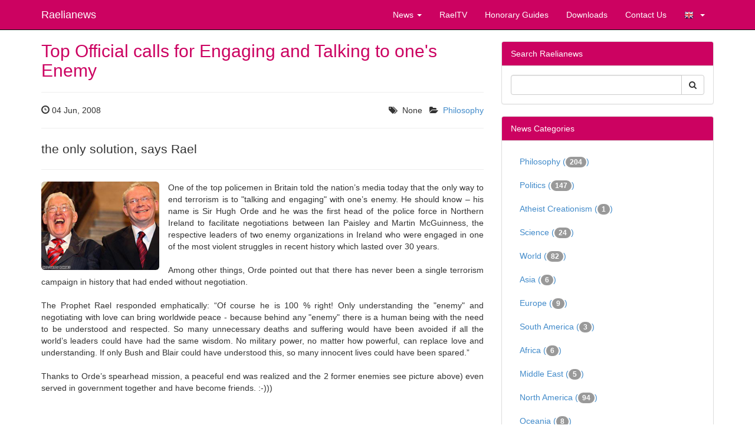

--- FILE ---
content_type: text/html; charset=utf-8
request_url: https://raelianews.org/top-official-calls-for-engaging-and-talking-to-ones-enemy.html
body_size: 33112
content:
<!doctype html>
<html lang="en">
<head>
<meta charset='utf-8' />
<meta property="og:title" name="og:title" content="Top Official calls for Engaging and Talking to one&#039;s Enemy" />
<meta property="og:type" name="og:type" content="article" />
<meta property="og:description" name="og:description" content="the only solution, says Rael" />
<meta property="og:image" name="og:image" content="https://raelianews.org/thumb.php?src=https%3A%2F%2Fraelianews.org%2Fe107_images%2Fnewspost_images%2Fthumb_ulsterennemies_tbn.gif&amp;w=500&amp;h=0" />
<meta property="og:image" name="og:image" content="https://raelianews.org/e107_images/newspost_images/ulsterennemies.jpg" />
<meta property="og:url" name="og:url" content="https://raelianews.org/top-official-calls-for-engaging-and-talking-to-ones-enemy.html" />
<meta property="article:section" content="RNEWS_PHILO" />
<meta property="dcterms.rights" name="dcterms.rights" content="International Raelian Movement" />
<meta name="viewport" content="width=device-width, initial-scale=1.0" />

<title>Top Official calls for Engaging and Talking to one&#039;s Enemy - Raelianews</title>

<link rel='apple-touch-icon' href='https://raelianews.org/thumb.php?src=e_IMAGE%2Flogo.png&amp;aw=144&amp;ah=144' />

<link  rel="stylesheet" media="all" property="stylesheet" type="text/css" href="//netdna.bootstrapcdn.com/bootstrap/3.1.1/css/bootstrap.min.css?1595101361" />
<link  rel="stylesheet" media="all" property="stylesheet" type="text/css" href="//netdna.bootstrapcdn.com/font-awesome/4.0.3/css/font-awesome.min.css?1595101361" />
<link  rel="stylesheet" media="all" property="stylesheet" type="text/css" href="/e107_web/css/e107.css?1595101361" />

<link  rel="stylesheet" media="all" property="stylesheet" type="text/css" href="/e107_web/js/bootstrap-notify/css/bootstrap-notify.css?1595101361" />
<link  rel="stylesheet" media="all" property="stylesheet" type="text/css" href="/e107_web/js/core/all.jquery.css?1595101361" />

<link  rel="stylesheet" media="all" property="stylesheet" type="text/css" href="/e107_plugins/social/css/fontello.css?1595101361" />
<link  rel="stylesheet" media="all" property="stylesheet" type="text/css" href="/e107_plugins/social/css/social.css?1595101361" />
<link  rel="stylesheet" media="all" property="stylesheet" type="text/css" href="/e107_plugins/featurebox/featurebox.css?1595101361" />
<link  rel="stylesheet" media="all" property="stylesheet" type="text/css" href="/e107_plugins/multilan/multilan.css?1595101361" />

<link id="stylesheet-raelnews-style" rel="stylesheet" media="all" property="stylesheet" type="text/css" href="/e107_themes/raelnews/style.css?1595101361" />

<style rel="stylesheet" type="text/css" property="stylesheet">
	a.e-wysiwyg-toggle { margin-top:5px }
	.mce-tinymce.mce-fullscreen {   z-index: 1050;  !important }
</style>

<script type="text/javascript" src="/e107_web/lib/jquery/2.2.4/dist/jquery.min.js?1595101361"></script>

<script type="text/javascript" src="/e107_web/js/bootstrap-notify/js/bootstrap-notify.js?1595101361"></script>
<script type="text/javascript" src="/e107_web/js/rate/js/jquery.raty.js?1595101361"></script>

<script type="text/javascript" src="//netdna.bootstrapcdn.com/bootstrap/3.1.1/js/bootstrap.min.js"></script>
<script type="text/javascript" src="/e107_web/js/core/front.jquery.js?1595101361"></script>
<script type="text/javascript" src="/e107_web/js/core/all.jquery.js?1595101361"></script>
<link rel='alternate' type='application/rss+xml' title='Raelianews Downloads &gt; French' href='https://raelianews.org/feed/download/rss/3' />
<link rel='alternate' type='application/atom+xml' title='Raelianews Downloads &gt; French' href='https://raelianews.org/feed/download/atom/3' />
<link rel='alternate' type='application/rss+xml' title='Raelianews Downloads &gt; Hebrew' href='https://raelianews.org/feed/download/rss/10' />
<link rel='alternate' type='application/atom+xml' title='Raelianews Downloads &gt; Hebrew' href='https://raelianews.org/feed/download/atom/10' />
<link rel='alternate' type='application/rss+xml' title='Raelianews Downloads &gt; Japanese' href='https://raelianews.org/feed/download/rss/11' />
<link rel='alternate' type='application/atom+xml' title='Raelianews Downloads &gt; Japanese' href='https://raelianews.org/feed/download/atom/11' />
<link rel='alternate' type='application/rss+xml' title='Raelianews Downloads &gt; Korean' href='https://raelianews.org/feed/download/rss/12' />
<link rel='alternate' type='application/atom+xml' title='Raelianews Downloads &gt; Korean' href='https://raelianews.org/feed/download/atom/12' />
<link rel='alternate' type='application/rss+xml' title='Raelianews Downloads &gt; Spanish' href='https://raelianews.org/feed/download/rss/7' />
<link rel='alternate' type='application/atom+xml' title='Raelianews Downloads &gt; Spanish' href='https://raelianews.org/feed/download/atom/7' />
<link rel='alternate' type='application/rss+xml' title='Raelianews Downloads - English' href='https://raelianews.org/feed/download/rss/2' />
<link rel='alternate' type='application/atom+xml' title='Raelianews Downloads - English' href='https://raelianews.org/feed/download/atom/2' />
<link rel='alternate' type='application/rss+xml' title='Raelianews News &gt; Africa' href='https://raelianews.org/feed/news/rss/7' />
<link rel='alternate' type='application/atom+xml' title='Raelianews News &gt; Africa' href='https://raelianews.org/feed/news/atom/7' />
<link rel='alternate' type='application/rss+xml' title='Raelianews News &gt; Asia' href='https://raelianews.org/feed/news/rss/8' />
<link rel='alternate' type='application/atom+xml' title='Raelianews News &gt; Asia' href='https://raelianews.org/feed/news/atom/8' />
<link rel='alternate' type='application/rss+xml' title='Raelianews News &gt; Europe' href='https://raelianews.org/feed/news/rss/9' />
<link rel='alternate' type='application/atom+xml' title='Raelianews News &gt; Europe' href='https://raelianews.org/feed/news/atom/9' />
<link rel='alternate' type='application/rss+xml' title='Raelianews News &gt; Middle East' href='https://raelianews.org/feed/news/rss/12' />
<link rel='alternate' type='application/atom+xml' title='Raelianews News &gt; Middle East' href='https://raelianews.org/feed/news/atom/12' />
<link rel='alternate' type='application/rss+xml' title='Raelianews News &gt; North America' href='https://raelianews.org/feed/news/rss/10' />
<link rel='alternate' type='application/atom+xml' title='Raelianews News &gt; North America' href='https://raelianews.org/feed/news/atom/10' />
<link rel='alternate' type='application/rss+xml' title='Raelianews News &gt; Oceania' href='https://raelianews.org/feed/news/rss/13' />
<link rel='alternate' type='application/atom+xml' title='Raelianews News &gt; Oceania' href='https://raelianews.org/feed/news/atom/13' />
<link rel='alternate' type='application/rss+xml' title='Raelianews News &gt; Philosophy' href='https://raelianews.org/feed/news/rss/3' />
<link rel='alternate' type='application/atom+xml' title='Raelianews News &gt; Philosophy' href='https://raelianews.org/feed/news/atom/3' />
<link rel='alternate' type='application/rss+xml' title='Raelianews News &gt; Politics' href='https://raelianews.org/feed/news/rss/5' />
<link rel='alternate' type='application/atom+xml' title='Raelianews News &gt; Politics' href='https://raelianews.org/feed/news/atom/5' />
<link rel='alternate' type='application/rss+xml' title='Raelianews News &gt; South America' href='https://raelianews.org/feed/news/rss/11' />
<link rel='alternate' type='application/atom+xml' title='Raelianews News &gt; South America' href='https://raelianews.org/feed/news/atom/11' />
<link rel='alternate' type='application/rss+xml' title='Raelianews News &gt; Teaching' href='https://raelianews.org/feed/news/rss/1' />
<link rel='alternate' type='application/atom+xml' title='Raelianews News &gt; Teaching' href='https://raelianews.org/feed/news/atom/1' />
<link rel='alternate' type='application/rss+xml' title='Raelianews News &gt; Technology' href='https://raelianews.org/feed/news/rss/2' />
<link rel='alternate' type='application/atom+xml' title='Raelianews News &gt; Technology' href='https://raelianews.org/feed/news/atom/2' />
<link rel='alternate' type='application/rss+xml' title='Raelianews News &gt; World' href='https://raelianews.org/feed/news/rss/6' />
<link rel='alternate' type='application/atom+xml' title='Raelianews News &gt; World' href='https://raelianews.org/feed/news/atom/6' />
<link rel='alternate' type='application/rss+xml' title='Raelianews RSS_NEWS' href='https://raelianews.org/feed/news/rss/' />
<link rel='alternate' type='application/atom+xml' title='Raelianews RSS_NEWS' href='https://raelianews.org/feed/news/atom/' />
<meta name="verify-v1" content="fI9HLZHfDRRC7mSRSsXGrwu2IlnfRSiyYSNAkek8qP8=" />
<link rel='icon' href='/e107_themes/raelnews/favicon.ico' type='image/x-icon' />
<link rel='shortcut icon' href='/e107_themes/raelnews/favicon.ico' type='image/xicon' />
</head>
<body id='layout-jumbotron-sidebar-right' >
<div id="uiModal" class="modal fade" tabindex="-1" role="dialog"  aria-hidden="true">
					<div class="modal-dialog modal-lg">
						<div class="modal-content">
				            <div class="modal-header">
				                <button type="button" class="close" data-dismiss="modal" aria-hidden="true">&times;</button>
				                <h4 class="modal-caption">&nbsp;</h4>
				             </div>
				             <div class="modal-body">
				             <p>Loading…</p>
				             </div>
				             <div class="modal-footer">
				                <a href="#" data-dismiss="modal" class="btn btn-primary">Close</a>
				            </div>
			            </div>
		            </div>
		        </div>
		
<div class="navbar navbar-inverse navbar-fixed-top navbar-right" role="navigation" >
      <div class="container">
        <div class="navbar-header">
          <button type="button" class="navbar-toggle" data-toggle="collapse" data-target=".navbar-collapse">
            <span class="sr-only">Toggle navigation</span>
            <span class="icon-bar"></span>
            <span class="icon-bar"></span>
            <span class="icon-bar"></span>
          </button>
          <a class="navbar-brand" href="https://raelianews.org/">Raelianews</a>
        </div>
        <div class="navbar-collapse collapse navbar-right">
        	<ul class="nav navbar-nav nav-main">
	<li class="dropdown news-news-category-list">
		<a class="dropdown-toggle"  role="button" data-toggle="dropdown" data-target="#" href="https://raelianews.org/politics" title="">
		 News 
		 <span class="caret"></span>
		</a> 
		
		<ul class="dropdown-menu submenu-start submenu-level-1" role="menu" >

			<li role="menuitem" class="link-depth-1">
				<a href="https://raelianews.org/short/%20Filosofia.html">Philosophy</a>
			</li>

			<li role="menuitem" class="link-depth-1">
				<a href="https://raelianews.org/short/politics.html">Politics</a>
			</li>

			<li role="menuitem" class="link-depth-1">
				<a href="https://raelianews.org/short/rnews-enseignement.html">Teaching</a>
			</li>

			<li role="menuitem" class="link-depth-1">
				<a href="https://raelianews.org/short/rnews-atheistcreationism.html">Atheist Creationism</a>
			</li>

			<li role="menuitem" class="link-depth-1">
				<a href="https://raelianews.org/short/science.html">Science</a>
			</li>

			<li role="menuitem" class="link-depth-1">
				<a href="https://raelianews.org/short/rnews-raelian.html">Events</a>
			</li>

			<li role="menuitem" class="link-depth-1">
				<a href="https://raelianews.org/short/rnews-monde.html">World</a>
			</li>

			<li role="menuitem" class="link-depth-1">
				<a href="https://raelianews.org/short/rnews-asia.html">Asia</a>
			</li>

			<li role="menuitem" class="link-depth-1">
				<a href="https://raelianews.org/short/rnews-europe.html">Europe</a>
			</li>

			<li role="menuitem" class="link-depth-1">
				<a href="https://raelianews.org/short/rnews-south-america.html">South America</a>
			</li>

			<li role="menuitem" class="link-depth-1">
				<a href="https://raelianews.org/short/rnews-africa.html">Africa</a>
			</li>

			<li role="menuitem" class="link-depth-1">
				<a href="https://raelianews.org/short/rnews-middle-east.html">Middle East</a>
			</li>

			<li role="menuitem" class="link-depth-1">
				<a href="https://raelianews.org/short/rnews-north-america.html">North America</a>
			</li>

			<li role="menuitem" class="link-depth-1">
				<a href="https://raelianews.org/short/rnews-oceania.html">Oceania</a>
			</li>

			<li role="menuitem" class="link-depth-1">
				<a href="https://raelianews.org/all.html">More..</a>
			</li>
</ul>
	</li>

	<li>
		<a  role="button" href="https://www.youtube.com/raeltv" target="_blank" title="">
		 RaelTV 
		</a> 
	</li>

	<li>
		<a  role="button" href="https://raelianews.org/honorary-guides" title="">
		 Honorary Guides 
		</a> 
	</li>

	<li>
		<a  role="button" href="https://raelianews.org/download.php" title="">
		 Downloads 
		</a> 
	</li>

	<li>
		<a  role="button" href="https://raelianews.org/contact.php" title="">
		 Contact Us 
		</a> 
	</li>

	<li class="dropdown multilan-language">
		<a class="dropdown-toggle"  role="button" data-toggle="dropdown" data-target="#" href="https://raelianews.org/#" title="">
		 <i class='multilan flag-en'></i> 
		 <span class="caret"></span>
		</a> 
		
		<ul class="dropdown-menu submenu-start submenu-level-1" role="menu" >

			<li role="menuitem" class="active link-depth-1">
				<a href="https://www.raelianews.org/top-official-calls-for-engaging-and-talking-to-ones-enemy.html"><i class='multilan flag-en'></i>English</a>
			</li>

			<li role="menuitem" class="link-depth-1">
				<a href="https://es.raelianews.org/top-official-calls-for-engaging-and-talking-to-ones-enemy.html"><i class='multilan flag-es'></i>Español</a>
			</li>

			<li role="menuitem" class="link-depth-1">
				<a href="https://fr.raelianews.org/top-official-calls-for-engaging-and-talking-to-ones-enemy.html"><i class='multilan flag-fr'></i>Français</a>
			</li>

			<li role="menuitem" class="link-depth-1">
				<a href="https://it.raelianews.org/top-official-calls-for-engaging-and-talking-to-ones-enemy.html"><i class='multilan flag-it'></i>Italiano</a>
			</li>
</ul>
	</li>
</ul>
         	     
        </div><!--/.navbar-collapse -->
      </div>
    </div>

  
	

   
	
	<div class="container">	
	
		<div class="row">
   			<div class="col-xs-12 col-md-8">	
   		
				
<noscript><div class='alert alert-block alert-error alert-danger'><strong>This web site requires that javascript be enabled. <a rel='external' href='http://activatejavascript.org'>Click here for instructions.</a>.</strong></div></noscript><div id='uiAlert' class='notifications center'></div>

	<div class="view-item">
		<h2>Top Official calls for Engaging and Talking to one's Enemy</h2>
         <hr>
         	<div class="row">
        		<div class="col-md-4"><span class='glyphicon glyphicon-time' ></span> <span data-livestamp="1212600598">04 Jun, 2008 </span> </div>
        		<div class="col-md-8 text-right options"><i class='fa fa-tags' ></i> &nbsp;None &nbsp; <i class='fa fa-folder-open' ></i> &nbsp;<a class='_category' style='' href='/category/%20Filosofia.html'>Philosophy</a> </div>
        	</div>
        <hr>
       
		
		
        <p class="lead">the only solution, says Rael</p>  
        <hr>

		<div class="body text-justify">
			
			<img src='/e107_images/newspost_images/ulsterennemies.jpg' width="" alt="Ulsterennemies" title="Ulsterennemies" class="img-rounded rounded bbcode bbcode-img bbcode-img-news"  /> One of the top policemen in Britain told the nation’s media today that the only way to end terrorism is to "talking and engaging" with one’s enemy. He should know – his name is Sir Hugh Orde and he was the first head of the police force in Northern Ireland to facilitate negotiations between Ian Paisley and Martin McGuinness, the respective leaders of two enemy organizations in Ireland who were engaged in one of the most violent struggles in recent history which lasted over 30 years.  <br /><br />Among other things, Orde pointed out that there has never been a single terrorism campaign in history that had ended without negotiation.<br /><br />The Prophet Rael responded emphatically: “Of course he is 100 % right! Only understanding the "enemy" and negotiating with love can bring worldwide peace - because behind any "enemy" there is a human being with the need to be understood and respected. So many unnecessary deaths and suffering would have been avoided if all the world’s leaders could have had the same wisdom. No military power, no matter how powerful, can replace love and understanding. If only Bush and Blair could have understood this, so many innocent lives could have been spared.”<br /><br />Thanks to Orde’s spearhead mission, a peaceful end was realized and the 2 former enemies  see picture above) even served in government together and have become friends. :-))) <br /><br /><br />
			
		</div>
		<div class="row news-images-1">
        		<div class="col-md-6"></div>
        		<div class="col-md-6"></div>
        </div>

       <div class="body-extended">
        	
		</div>
		
        <div class="row news-images-2">
        	<div class="col-md-6"></div>
        	<div class="col-md-6"></div>
        </div> 
            
		<hr>
		<div class="options ">
			<div class="btn-group"> &nbsp; <a class='e-tip btn btn-default hidden-print' href='/print.php?news.288' title='printer friendly'><i class='fa fa-print' ></i></a>   <div class="social-share btn-group hidden-print ">
				  <a class="e-tip btn btn-dropdown btn-default btn-md dropdown-toggle" data-toggle="dropdown" href="#" title="Share"><i class='S16 e-social-spread'></i></a>
				 
				  <ul class="dropdown-menu" role="menu" >
				  
				    <li><div class="btn-group"><a class='btn btn-default social-share e-tip btn-social social-share-email'  target='_blank' title='Email to someone' href='mailto:EMAIL_RECIPIENT?subject=Top%20Official%20calls%20for%20Engaging%20and%20Talking%20to%20one%27s%20Enemy&amp;body=Check%20out%20this%20link%3Ahttps%3A%2F%2Fraelianews.org%2Ftop-official-calls-for-engaging-and-talking-to-ones-enemy.html'><i class='S16 e-social-mail'></i></a>
<a class='btn btn-default social-share e-tip btn-social social-share-facebook-like'  target='_blank' title='Like on Facebook' href='http://www.facebook.com/plugins/like.php?href=https%3A%2F%2Fraelianews.org%2Ftop-official-calls-for-engaging-and-talking-to-ones-enemy.html'><i class='S16 e-social-thumbs-up'></i></a>
<a class='btn btn-default social-share e-tip btn-social social-share-facebook-share'  target='_blank' title='Share On Facebook' href='http://www.facebook.com/sharer.php?u=https%3A%2F%2Fraelianews.org%2Ftop-official-calls-for-engaging-and-talking-to-ones-enemy.html&amp;t=Top%20Official%20calls%20for%20Engaging%20and%20Talking%20to%20one%27s%20Enemy'><i class='S16 e-social-facebook'></i></a>
<a class='btn btn-default social-share e-tip btn-social social-share-twitter'  target='_blank' title='Share On Twitter' href='http://twitter.com/share?url=https%3A%2F%2Fraelianews.org%2Ftop-official-calls-for-engaging-and-talking-to-ones-enemy.html&amp;text=Top%20Official%20calls%20for%20Engaging%20and%20Talking%20to%20one%27s%20Enemy&amp;via=raelian'><i class='S16 e-social-twitter'></i></a>
<a class='btn btn-default social-share e-tip btn-social social-share-google-plus1'  target='_blank' title='+1 on Google' href='https://apis.google.com/_/+1/fastbutton?usegapi=1&amp;size=large&amp;hl=en&amp;url=https%3A%2F%2Fraelianews.org%2Ftop-official-calls-for-engaging-and-talking-to-ones-enemy.html'><i class='S16 e-social-gplus'></i></a>
<a class='btn btn-default social-share e-tip btn-social social-share-pinterest'  target='_blank' title='Share On Pinterest' href='http://www.pinterest.com/pin/create/button/?url=https%3A%2F%2Fraelianews.org%2Ftop-official-calls-for-engaging-and-talking-to-ones-enemy.html&amp;description=Top%20Official%20calls%20for%20Engaging%20and%20Talking%20to%20one%27s%20Enemy&amp;media='><i class='S16 e-social-pinterest'></i></a>
<a class='btn btn-default social-share e-tip btn-social social-share-stumbleupon'  target='_blank' title='Share On StumbleUpon' href='http://www.stumbleupon.com/submit?url=https%3A%2F%2Fraelianews.org%2Ftop-official-calls-for-engaging-and-talking-to-ones-enemy.html&amp;title=Top%20Official%20calls%20for%20Engaging%20and%20Talking%20to%20one%27s%20Enemy'><i class='S16 e-social-stumbleupon'></i></a>
<a class='btn btn-default social-share e-tip btn-social social-share-reddit'  target='_blank' title='Share On Reddit' href='http://reddit.com/submit?url=https%3A%2F%2Fraelianews.org%2Ftop-official-calls-for-engaging-and-talking-to-ones-enemy.html&amp;title=Top%20Official%20calls%20for%20Engaging%20and%20Talking%20to%20one%27s%20Enemy'><i class='S16 e-social-reddit'></i></a>
<a class='btn btn-default social-share e-tip btn-social social-share-digg'  target='_blank' title='Share On Digg' href='http://www.digg.com/submit?url=https%3A%2F%2Fraelianews.org%2Ftop-official-calls-for-engaging-and-talking-to-ones-enemy.html'><i class='S16 e-social-digg'></i></a></div></li>
				  </ul>
				</div></div> 
		</div>
			
	</div>
	
	<hr>
	<ul class="pager hidden-print">
  			<li><a href="/short/%20Filosofia.html">Back</a></li>
		</ul>

	
 			</div>
        	<div id="sidebar" class="col-xs-12 col-md-4">
        	
        		<!-- tablestyle: style=menu mode=search -->

<div class="panel panel-default">
	  <div class="panel-heading">Search Raelianews</div>
	  <div class="panel-body">
	   <div style='text-align:center'>
	<form class="form-inline" method="get" action="/search.php">
	<div class="input-group">
		<input class="form-control search" type="text" name="q" size="20" maxlength="50" value='' />
		<input type="hidden" name="r" value="0" />
         <span class="input-group-btn">
         <button class="btn btn-default" type="submit" name="s"><i class='fa fa-search' ></i> </button>
         </span>
    </div>
    </form></div>
	  </div>
	</div><!-- tablestyle: style=menu mode=news_categories_menu -->

<div class="panel panel-default">
	  <div class="panel-heading">News Categories</div>
	  <div class="panel-body">
	   <ul class="nav nav-list news-menu-category">
	<li><a class="e-menu-link newscats{active}" href="/category/%20Filosofia.html">Philosophy (<span class='badge'>204</span>)</a></li>

	<li><a class="e-menu-link newscats{active}" href="/category/politics.html">Politics (<span class='badge'>147</span>)</a></li>

	<li><a class="e-menu-link newscats{active}" href="/category/rnews-atheistcreationism.html">Atheist Creationism (<span class='badge'>1</span>)</a></li>

	<li><a class="e-menu-link newscats{active}" href="/category/science.html">Science (<span class='badge'>24</span>)</a></li>

	<li><a class="e-menu-link newscats{active}" href="/category/rnews-monde.html">World (<span class='badge'>82</span>)</a></li>

	<li><a class="e-menu-link newscats{active}" href="/category/rnews-asia.html">Asia (<span class='badge'>6</span>)</a></li>

	<li><a class="e-menu-link newscats{active}" href="/category/rnews-europe.html">Europe (<span class='badge'>9</span>)</a></li>

	<li><a class="e-menu-link newscats{active}" href="/category/rnews-south-america.html">South America (<span class='badge'>3</span>)</a></li>

	<li><a class="e-menu-link newscats{active}" href="/category/rnews-africa.html">Africa (<span class='badge'>6</span>)</a></li>

	<li><a class="e-menu-link newscats{active}" href="/category/rnews-middle-east.html">Middle East (<span class='badge'>5</span>)</a></li>

	<li><a class="e-menu-link newscats{active}" href="/category/rnews-north-america.html">North America (<span class='badge'>94</span>)</a></li>

	<li><a class="e-menu-link newscats{active}" href="/category/rnews-oceania.html">Oceania (<span class='badge'>8</span>)</a></li>
</ul>
	  </div>
	</div><!-- tablestyle: style=menu mode=other_news -->

<div class="panel panel-default">
	  <div class="panel-heading"><div class='inline-text'>Other News <div class="btn-group pull-right"><a class="btn btn-mini btn-xs btn-default" href="#otherNews" data-slide="prev">‹</a>  
 		<a class="btn btn-mini btn-xs btn-default" href="#otherNews" data-slide="next">›</a></div></div></div>
	  <div class="panel-body">
	   <div id='otherNews' data-interval='false' class='carousel slide othernews-block'>
												<div class='carousel-inner'>
												<div class="item active">
												<a href='/elohimleak-8-the-60-richest-people-on-earth-are-now-secretly-building-an-underground.html'><img class='news_image img-responsive img-fluid img-rounded rounded news-thumbnail-1' src='/media/img/a400xa200/2016-07/ElohimLeaks_8a.jpg' alt='' style='border:0px' width='400' height='200'  /></a>
              									<h3>Elohimleak #8: The 60 richest people on Earth are now secretly building an underground complex ...</h3>
              									<p>Rael, Spiritual leader of the International Raelian Movement, has just released a new ' Elohim leak', a statement received from the Elohim, the advanced scientists  who created life on Earth and who have been taken for gods for millennia.</p>
              									<p class="text-right"><a class="btn btn-primary btn-othernews" href="/elohimleak-8-the-60-richest-people-on-earth-are-now-secretly-building-an-underground.html">Read more.. &raquo;</a></p>
            									</div><div class="item ">
												<a href='/rael-launches-one-minute-for-peace-campaign.html'><img class='news_image img-responsive img-fluid img-rounded rounded news-thumbnail-1' src='https://i1.ytimg.com/vi/JdBLIyQ7P-8/mqdefault.jpg' alt='' style='border:0px' width='400' height='200'  /></a>
              									<h3>Rael launches ‘One Minute for Peace Campaign’</h3>
              									<p>In a recent address, Rael, spiritual leader of the Raelian Movement, proposed to have as many people as possible give just one minute of their time to meditate for peace.</p>
              									<p class="text-right"><a class="btn btn-primary btn-othernews" href="/rael-launches-one-minute-for-peace-campaign.html">Read more.. &raquo;</a></p>
            									</div><div class="item ">
												<a href='/rael-calls-for-planetized-arms-industry-under-world-government-control.html'><img class='news_image img-responsive img-fluid img-rounded rounded news-thumbnail-1' src='/media/img/a400xa200/2016-06/lockheed_martins_f_35.png' alt='' style='border:0px' width='400' height='200'  /></a>
              									<h3>Rael calls for ‘planetized‘ arms industry under world government control</h3>
              									<p>According to Stockholm International Peace Research Institute (SIPRI), more than &#036;400 billion has been spent in weapons and military services worldwide in 2010.</p>
              									<p class="text-right"><a class="btn btn-primary btn-othernews" href="/rael-calls-for-planetized-arms-industry-under-world-government-control.html">Read more.. &raquo;</a></p>
            									</div></div></div>
	  </div>
	</div><!-- tablestyle: style=menu mode=other_news2 -->

<div class="panel panel-default">
	  <div class="panel-heading">Other News</div>
	  <div class="panel-body">
	   <ul class='media-list unstyled othernews2-block'><li class='media'>
										<span class='media-object pull-left'><a href='/iranian-and-american-women-similar-discrimination-same-fight.html'><img class='news_image img-responsive img-fluid img-rounded rounded news-thumbnail-1' src='/media/img/a100xa100/2017-10/2017_10_Negar_2.jpg' alt='' style='border:0px' width='100' height='100'  /></a></span> 
										<div class='media-body'><h4><a style='' href='/iranian-and-american-women-similar-discrimination-same-fight.html'>Iranian and American women, similar discrimination, same fight</a></h4>
										
										</div>
										</li>
<li class='media'>
										<span class='media-object pull-left'><a href='/maitreya-rael-only-maximum-responsibilization-can-save-the-world.html'><img class='news_image img-responsive img-fluid img-rounded rounded news-thumbnail-1' src='/media/img/a100xa100/2017-10/Je_suis_responsable.jpg' alt='' style='border:0px' width='100' height='100'  /></a></span> 
										<div class='media-body'><h4><a style='' href='/maitreya-rael-only-maximum-responsibilization-can-save-the-world.html'>Maitreya Rael: ‘Only maximum responsibilization can save the world!’</a></h4>
										
										</div>
										</li>
<li class='media'>
										<span class='media-object pull-left'><a href='/times-square-peace-ads.html'><img class='news_image img-responsive img-fluid img-rounded rounded news-thumbnail-1' src='/media/img/a100xa100/2017-06/126_ASPUSA_Raelin_Movement8.jpg' alt='' style='border:0px' width='100' height='100'  /></a></span> 
										<div class='media-body'><h4><a style='' href='/times-square-peace-ads.html'>Times Square peace ads.</a></h4>
										
										</div>
										</li>
</ul>
	  </div>
	</div>
        	</div>
      </div>
	
	</div>

      

	  

	<div id="raelnews-footer" class="clearfix">
		<div class="container">
		  <div class="row">
		      
			  <!-- tablestyle: style=col-md-4 mode=default -->

 <div class="col-xs-12 col-md-4">
          <h2></h2>
          <div class='newsfeed'><h2></h2>

<ul style='padding-left:15px'>
</ul></div>

        </div>
			  <!-- tablestyle: style=col-md-4 mode=cmenu-default -->

 <div class="col-xs-12 col-md-4">
          <h2>Available Now!</h2>
          <!-- bbcode-html-start --><p></p>
<p><a title="Edit" href="http://www.rael.org/e107_plugins/vstore/products.php?c=fr"><img src="/media/img/a120xa0/2016-04/messages_ET_UK1_120.png" style="display: block;"></a></p>
<p></p>
<p>Available in our <a class="bbcode bbcode-link" href="http://www.rael.org/e107_plugins/vstore/products.php?c=fr"> shop </a> - <em class="bbcode italic bbcode-i">Intelligent Design, Message from the designers</em> by Rael</p>
<div title="" data-original-title="" class="imgselector-container e-tip" style="vertical-align: top; margin-right: 25px; display: inline-block; width: 120px; min-height: 100px;"></div><!-- bbcode-html-end -->
        </div>
			  <!-- tablestyle: style=col-md-4 mode=twitter-menu -->

 <div class="col-xs-12 col-md-4">
          <h2>Twitter</h2>
          <a class="twitter-timeline" data-theme="dark" href="https://twitter.com/raelian" data-tweet-limit="3" data-widget-id="585932823665647616" style="height:600px;max-width:100%" data-screen-name="raelian" data-chrome="noheader nofooter transparent noscrollbar">Tweets by@raelian</a>
        </div>

			  
	      </div>
		 <hr>
		
		<footer class="clearfix row">
			<div class="col-lg-8">
				<small>All text is free of copyright and may be re-produced or broadcast in any form without notice providing the original source (raelianews.org) is clearly marked or stated. Videos are (c) International Raelian Movement 2005-2016 - All Rights Reserved.</small>

			</div>
			<div class="col-lg-4 text-right">
				<p class="xurl-social-icons hidden-print"><a rel="external" href="/feed" data-tooltip-position="top" class="e-tip social-icon social-rss" title="RSS/Atom Feed"><span class="fa fa-fw fa-rss fa-2x"></span></a>
<a rel="external" href="https://www.facebook.com/raelianews" data-tooltip-position="top" class="e-tip social-icon social-facebook" title="Facebook"><span class="fa fa-fw fa-facebook fa-2x"></span></a>
<a rel="external" href="https://twitter.com/raelian" data-tooltip-position="top" class="e-tip social-icon social-twitter" title="Twitter"><span class="fa fa-fw fa-twitter fa-2x"></span></a>
<a rel="external" href="http://www.youtube.com/user/raeltv" data-tooltip-position="top" class="e-tip social-icon social-youtube" title="YouTube"><span class="fa fa-fw fa-youtube fa-2x"></span></a>
</p>
			</div>
		</footer>
		     
	    </div> <!-- /container -->
	    <div class="container text-center" style="margin-top:60px"><small>Proudly powered by <a href="http://e107.org">e107</a> which is released under the terms of the GNU GPL License.</small></div>
	   
    </div>


<div class='e-footer-info muted smalltext hidden-print'><small>Render time: 0.184 cpu sec (43.00% load, 0.049 startup). Clock: 0.43 sec (4% of that for queries) &nbsp;</small></div>

<script type="text/javascript" src="/e107_web/lib/jquery-once/jquery.once.min.js?1595101361"></script>
<script>
var e107 = e107 || {'settings': {}, 'behaviors': {}};
jQuery.extend(e107.settings, {"basePath":"\/"});
</script>

<script type="text/javascript">
//<![CDATA[
$('.e-tip').tooltip({container: 'body'})



	!function(d,s,id){var js,fjs=d.getElementsByTagName(s)[0],p=/^http:/.test(d.location)?'http':'https';if(!d.getElementById(id)){js=d.createElement(s);js.id=id;js.src=p+"://platform.twitter.com/widgets.js";fjs.parentNode.insertBefore(js,fjs);}}(document,"script","twitter-wjs");

	
//]]>
</script>
<script type='text/javascript'>
	SyncWithServerTime('', '/', '.raelianews.org');
</script>

<!-- 373a123e825c1972c16966864f05b9bf -->

</body>
</html>